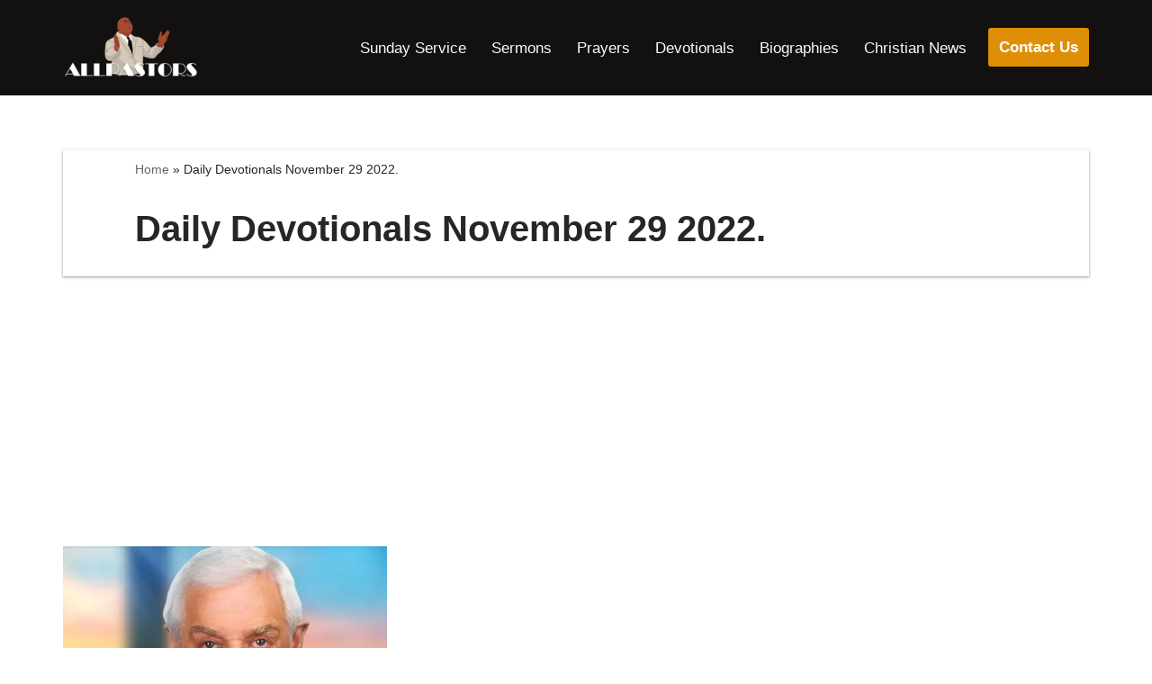

--- FILE ---
content_type: text/html; charset=UTF-8
request_url: https://www.allpastors.com/tag/daily-devotionals-november-29-2022/
body_size: 17358
content:
<!DOCTYPE html>
<html lang="en-US">

<head>
	
	<meta charset="UTF-8">
	<meta name="viewport" content="width=device-width, initial-scale=1, minimum-scale=1">
	<link rel="profile" href="https://gmpg.org/xfn/11">
		<meta name='robots' content='index, follow, max-image-preview:large, max-snippet:-1, max-video-preview:-1' />
<!-- Jetpack Site Verification Tags -->
<meta name="google-site-verification" content="4rKPRHMRnQxhGDJf3aicl78pRk313Lz0LWnN5H3kL74" />

	<!-- This site is optimized with the Yoast SEO Premium plugin v21.9 (Yoast SEO v26.7) - https://yoast.com/wordpress/plugins/seo/ -->
	<title>Daily Devotionals November 29 2022. Archives - ALL PASTORS</title>
	<link rel="canonical" href="https://www.allpastors.com/tag/daily-devotionals-november-29-2022/" />
	<meta property="og:locale" content="en_US" />
	<meta property="og:type" content="article" />
	<meta property="og:title" content="Daily Devotionals November 29 2022. Archives" />
	<meta property="og:url" content="https://www.allpastors.com/tag/daily-devotionals-november-29-2022/" />
	<meta property="og:site_name" content="ALL PASTORS" />
	<meta name="twitter:card" content="summary_large_image" />
	<script type="application/ld+json" class="yoast-schema-graph">{"@context":"https://schema.org","@graph":[{"@type":"CollectionPage","@id":"https://www.allpastors.com/tag/daily-devotionals-november-29-2022/","url":"https://www.allpastors.com/tag/daily-devotionals-november-29-2022/","name":"Daily Devotionals November 29 2022. Archives - ALL PASTORS","isPartOf":{"@id":"https://www.allpastors.com/#website"},"primaryImageOfPage":{"@id":"https://www.allpastors.com/tag/daily-devotionals-november-29-2022/#primaryimage"},"image":{"@id":"https://www.allpastors.com/tag/daily-devotionals-november-29-2022/#primaryimage"},"thumbnailUrl":"https://i0.wp.com/www.allpastors.com/wp-content/uploads/2022/11/David-jeremiah-Nov-7-1.jpg?fit=517%2C313&ssl=1","breadcrumb":{"@id":"https://www.allpastors.com/tag/daily-devotionals-november-29-2022/#breadcrumb"},"inLanguage":"en-US"},{"@type":"ImageObject","inLanguage":"en-US","@id":"https://www.allpastors.com/tag/daily-devotionals-november-29-2022/#primaryimage","url":"https://i0.wp.com/www.allpastors.com/wp-content/uploads/2022/11/David-jeremiah-Nov-7-1.jpg?fit=517%2C313&ssl=1","contentUrl":"https://i0.wp.com/www.allpastors.com/wp-content/uploads/2022/11/David-jeremiah-Nov-7-1.jpg?fit=517%2C313&ssl=1","width":517,"height":313,"caption":"Dr. David Jeremiah Daily Devotionals January 2 2023."},{"@type":"BreadcrumbList","@id":"https://www.allpastors.com/tag/daily-devotionals-november-29-2022/#breadcrumb","itemListElement":[{"@type":"ListItem","position":1,"name":"Home","item":"https://www.allpastors.com/"},{"@type":"ListItem","position":2,"name":"Daily Devotionals November 29 2022."}]},{"@type":"WebSite","@id":"https://www.allpastors.com/#website","url":"https://www.allpastors.com/","name":"ALL PASTORS","description":"PLACE OF ENCOUNTER WITH GOD","publisher":{"@id":"https://www.allpastors.com/#organization"},"potentialAction":[{"@type":"SearchAction","target":{"@type":"EntryPoint","urlTemplate":"https://www.allpastors.com/?s={search_term_string}"},"query-input":{"@type":"PropertyValueSpecification","valueRequired":true,"valueName":"search_term_string"}}],"inLanguage":"en-US"},{"@type":"Organization","@id":"https://www.allpastors.com/#organization","name":"Allpastors.com","url":"https://www.allpastors.com/","logo":{"@type":"ImageObject","inLanguage":"en-US","@id":"https://www.allpastors.com/#/schema/logo/image/","url":"https://i0.wp.com/www.allpastors.com/wp-content/uploads/2021/12/All-Pastors-Logo-new.png?fit=1231%2C422&ssl=1","contentUrl":"https://i0.wp.com/www.allpastors.com/wp-content/uploads/2021/12/All-Pastors-Logo-new.png?fit=1231%2C422&ssl=1","width":1231,"height":422,"caption":"Allpastors.com"},"image":{"@id":"https://www.allpastors.com/#/schema/logo/image/"},"sameAs":["https://web.facebook.com/groups/christianforumandbibleteachings"]}]}</script>
	<!-- / Yoast SEO Premium plugin. -->


<link rel='dns-prefetch' href='//stats.wp.com' />
<link rel='preconnect' href='//i0.wp.com' />
<link rel='preconnect' href='//c0.wp.com' />
<link rel="alternate" type="application/rss+xml" title="ALL PASTORS &raquo; Feed" href="https://www.allpastors.com/feed/" />
<link rel="alternate" type="application/rss+xml" title="ALL PASTORS &raquo; Comments Feed" href="https://www.allpastors.com/comments/feed/" />
<link rel="alternate" type="application/rss+xml" title="ALL PASTORS &raquo; Daily Devotionals November 29 2022. Tag Feed" href="https://www.allpastors.com/tag/daily-devotionals-november-29-2022/feed/" />
<style id='wp-img-auto-sizes-contain-inline-css'>
img:is([sizes=auto i],[sizes^="auto," i]){contain-intrinsic-size:3000px 1500px}
/*# sourceURL=wp-img-auto-sizes-contain-inline-css */
</style>

<style id='wp-emoji-styles-inline-css'>

	img.wp-smiley, img.emoji {
		display: inline !important;
		border: none !important;
		box-shadow: none !important;
		height: 1em !important;
		width: 1em !important;
		margin: 0 0.07em !important;
		vertical-align: -0.1em !important;
		background: none !important;
		padding: 0 !important;
	}
/*# sourceURL=wp-emoji-styles-inline-css */
</style>
<link rel='stylesheet' id='wp-block-library-css' href='https://c0.wp.com/c/6.9/wp-includes/css/dist/block-library/style.min.css' media='all' />
<style id='wp-block-heading-inline-css'>
h1:where(.wp-block-heading).has-background,h2:where(.wp-block-heading).has-background,h3:where(.wp-block-heading).has-background,h4:where(.wp-block-heading).has-background,h5:where(.wp-block-heading).has-background,h6:where(.wp-block-heading).has-background{padding:1.25em 2.375em}h1.has-text-align-left[style*=writing-mode]:where([style*=vertical-lr]),h1.has-text-align-right[style*=writing-mode]:where([style*=vertical-rl]),h2.has-text-align-left[style*=writing-mode]:where([style*=vertical-lr]),h2.has-text-align-right[style*=writing-mode]:where([style*=vertical-rl]),h3.has-text-align-left[style*=writing-mode]:where([style*=vertical-lr]),h3.has-text-align-right[style*=writing-mode]:where([style*=vertical-rl]),h4.has-text-align-left[style*=writing-mode]:where([style*=vertical-lr]),h4.has-text-align-right[style*=writing-mode]:where([style*=vertical-rl]),h5.has-text-align-left[style*=writing-mode]:where([style*=vertical-lr]),h5.has-text-align-right[style*=writing-mode]:where([style*=vertical-rl]),h6.has-text-align-left[style*=writing-mode]:where([style*=vertical-lr]),h6.has-text-align-right[style*=writing-mode]:where([style*=vertical-rl]){rotate:180deg}
/*# sourceURL=https://c0.wp.com/c/6.9/wp-includes/blocks/heading/style.min.css */
</style>
<style id='wp-block-latest-posts-inline-css'>
.wp-block-latest-posts{box-sizing:border-box}.wp-block-latest-posts.alignleft{margin-right:2em}.wp-block-latest-posts.alignright{margin-left:2em}.wp-block-latest-posts.wp-block-latest-posts__list{list-style:none}.wp-block-latest-posts.wp-block-latest-posts__list li{clear:both;overflow-wrap:break-word}.wp-block-latest-posts.is-grid{display:flex;flex-wrap:wrap}.wp-block-latest-posts.is-grid li{margin:0 1.25em 1.25em 0;width:100%}@media (min-width:600px){.wp-block-latest-posts.columns-2 li{width:calc(50% - .625em)}.wp-block-latest-posts.columns-2 li:nth-child(2n){margin-right:0}.wp-block-latest-posts.columns-3 li{width:calc(33.33333% - .83333em)}.wp-block-latest-posts.columns-3 li:nth-child(3n){margin-right:0}.wp-block-latest-posts.columns-4 li{width:calc(25% - .9375em)}.wp-block-latest-posts.columns-4 li:nth-child(4n){margin-right:0}.wp-block-latest-posts.columns-5 li{width:calc(20% - 1em)}.wp-block-latest-posts.columns-5 li:nth-child(5n){margin-right:0}.wp-block-latest-posts.columns-6 li{width:calc(16.66667% - 1.04167em)}.wp-block-latest-posts.columns-6 li:nth-child(6n){margin-right:0}}:root :where(.wp-block-latest-posts.is-grid){padding:0}:root :where(.wp-block-latest-posts.wp-block-latest-posts__list){padding-left:0}.wp-block-latest-posts__post-author,.wp-block-latest-posts__post-date{display:block;font-size:.8125em}.wp-block-latest-posts__post-excerpt,.wp-block-latest-posts__post-full-content{margin-bottom:1em;margin-top:.5em}.wp-block-latest-posts__featured-image a{display:inline-block}.wp-block-latest-posts__featured-image img{height:auto;max-width:100%;width:auto}.wp-block-latest-posts__featured-image.alignleft{float:left;margin-right:1em}.wp-block-latest-posts__featured-image.alignright{float:right;margin-left:1em}.wp-block-latest-posts__featured-image.aligncenter{margin-bottom:1em;text-align:center}
/*# sourceURL=https://c0.wp.com/c/6.9/wp-includes/blocks/latest-posts/style.min.css */
</style>
<style id='wp-block-group-inline-css'>
.wp-block-group{box-sizing:border-box}:where(.wp-block-group.wp-block-group-is-layout-constrained){position:relative}
/*# sourceURL=https://c0.wp.com/c/6.9/wp-includes/blocks/group/style.min.css */
</style>
<style id='wp-block-paragraph-inline-css'>
.is-small-text{font-size:.875em}.is-regular-text{font-size:1em}.is-large-text{font-size:2.25em}.is-larger-text{font-size:3em}.has-drop-cap:not(:focus):first-letter{float:left;font-size:8.4em;font-style:normal;font-weight:100;line-height:.68;margin:.05em .1em 0 0;text-transform:uppercase}body.rtl .has-drop-cap:not(:focus):first-letter{float:none;margin-left:.1em}p.has-drop-cap.has-background{overflow:hidden}:root :where(p.has-background){padding:1.25em 2.375em}:where(p.has-text-color:not(.has-link-color)) a{color:inherit}p.has-text-align-left[style*="writing-mode:vertical-lr"],p.has-text-align-right[style*="writing-mode:vertical-rl"]{rotate:180deg}
/*# sourceURL=https://c0.wp.com/c/6.9/wp-includes/blocks/paragraph/style.min.css */
</style>
<style id='global-styles-inline-css'>
:root{--wp--preset--aspect-ratio--square: 1;--wp--preset--aspect-ratio--4-3: 4/3;--wp--preset--aspect-ratio--3-4: 3/4;--wp--preset--aspect-ratio--3-2: 3/2;--wp--preset--aspect-ratio--2-3: 2/3;--wp--preset--aspect-ratio--16-9: 16/9;--wp--preset--aspect-ratio--9-16: 9/16;--wp--preset--color--black: #000000;--wp--preset--color--cyan-bluish-gray: #abb8c3;--wp--preset--color--white: #ffffff;--wp--preset--color--pale-pink: #f78da7;--wp--preset--color--vivid-red: #cf2e2e;--wp--preset--color--luminous-vivid-orange: #ff6900;--wp--preset--color--luminous-vivid-amber: #fcb900;--wp--preset--color--light-green-cyan: #7bdcb5;--wp--preset--color--vivid-green-cyan: #00d084;--wp--preset--color--pale-cyan-blue: #8ed1fc;--wp--preset--color--vivid-cyan-blue: #0693e3;--wp--preset--color--vivid-purple: #9b51e0;--wp--preset--color--neve-link-color: var(--nv-primary-accent);--wp--preset--color--neve-link-hover-color: var(--nv-secondary-accent);--wp--preset--color--nv-site-bg: var(--nv-site-bg);--wp--preset--color--nv-light-bg: var(--nv-light-bg);--wp--preset--color--nv-dark-bg: var(--nv-dark-bg);--wp--preset--color--neve-text-color: var(--nv-text-color);--wp--preset--color--nv-text-dark-bg: var(--nv-text-dark-bg);--wp--preset--color--nv-c-1: var(--nv-c-1);--wp--preset--color--nv-c-2: var(--nv-c-2);--wp--preset--gradient--vivid-cyan-blue-to-vivid-purple: linear-gradient(135deg,rgb(6,147,227) 0%,rgb(155,81,224) 100%);--wp--preset--gradient--light-green-cyan-to-vivid-green-cyan: linear-gradient(135deg,rgb(122,220,180) 0%,rgb(0,208,130) 100%);--wp--preset--gradient--luminous-vivid-amber-to-luminous-vivid-orange: linear-gradient(135deg,rgb(252,185,0) 0%,rgb(255,105,0) 100%);--wp--preset--gradient--luminous-vivid-orange-to-vivid-red: linear-gradient(135deg,rgb(255,105,0) 0%,rgb(207,46,46) 100%);--wp--preset--gradient--very-light-gray-to-cyan-bluish-gray: linear-gradient(135deg,rgb(238,238,238) 0%,rgb(169,184,195) 100%);--wp--preset--gradient--cool-to-warm-spectrum: linear-gradient(135deg,rgb(74,234,220) 0%,rgb(151,120,209) 20%,rgb(207,42,186) 40%,rgb(238,44,130) 60%,rgb(251,105,98) 80%,rgb(254,248,76) 100%);--wp--preset--gradient--blush-light-purple: linear-gradient(135deg,rgb(255,206,236) 0%,rgb(152,150,240) 100%);--wp--preset--gradient--blush-bordeaux: linear-gradient(135deg,rgb(254,205,165) 0%,rgb(254,45,45) 50%,rgb(107,0,62) 100%);--wp--preset--gradient--luminous-dusk: linear-gradient(135deg,rgb(255,203,112) 0%,rgb(199,81,192) 50%,rgb(65,88,208) 100%);--wp--preset--gradient--pale-ocean: linear-gradient(135deg,rgb(255,245,203) 0%,rgb(182,227,212) 50%,rgb(51,167,181) 100%);--wp--preset--gradient--electric-grass: linear-gradient(135deg,rgb(202,248,128) 0%,rgb(113,206,126) 100%);--wp--preset--gradient--midnight: linear-gradient(135deg,rgb(2,3,129) 0%,rgb(40,116,252) 100%);--wp--preset--font-size--small: 13px;--wp--preset--font-size--medium: 20px;--wp--preset--font-size--large: 36px;--wp--preset--font-size--x-large: 42px;--wp--preset--spacing--20: 0.44rem;--wp--preset--spacing--30: 0.67rem;--wp--preset--spacing--40: 1rem;--wp--preset--spacing--50: 1.5rem;--wp--preset--spacing--60: 2.25rem;--wp--preset--spacing--70: 3.38rem;--wp--preset--spacing--80: 5.06rem;--wp--preset--shadow--natural: 6px 6px 9px rgba(0, 0, 0, 0.2);--wp--preset--shadow--deep: 12px 12px 50px rgba(0, 0, 0, 0.4);--wp--preset--shadow--sharp: 6px 6px 0px rgba(0, 0, 0, 0.2);--wp--preset--shadow--outlined: 6px 6px 0px -3px rgb(255, 255, 255), 6px 6px rgb(0, 0, 0);--wp--preset--shadow--crisp: 6px 6px 0px rgb(0, 0, 0);}:where(.is-layout-flex){gap: 0.5em;}:where(.is-layout-grid){gap: 0.5em;}body .is-layout-flex{display: flex;}.is-layout-flex{flex-wrap: wrap;align-items: center;}.is-layout-flex > :is(*, div){margin: 0;}body .is-layout-grid{display: grid;}.is-layout-grid > :is(*, div){margin: 0;}:where(.wp-block-columns.is-layout-flex){gap: 2em;}:where(.wp-block-columns.is-layout-grid){gap: 2em;}:where(.wp-block-post-template.is-layout-flex){gap: 1.25em;}:where(.wp-block-post-template.is-layout-grid){gap: 1.25em;}.has-black-color{color: var(--wp--preset--color--black) !important;}.has-cyan-bluish-gray-color{color: var(--wp--preset--color--cyan-bluish-gray) !important;}.has-white-color{color: var(--wp--preset--color--white) !important;}.has-pale-pink-color{color: var(--wp--preset--color--pale-pink) !important;}.has-vivid-red-color{color: var(--wp--preset--color--vivid-red) !important;}.has-luminous-vivid-orange-color{color: var(--wp--preset--color--luminous-vivid-orange) !important;}.has-luminous-vivid-amber-color{color: var(--wp--preset--color--luminous-vivid-amber) !important;}.has-light-green-cyan-color{color: var(--wp--preset--color--light-green-cyan) !important;}.has-vivid-green-cyan-color{color: var(--wp--preset--color--vivid-green-cyan) !important;}.has-pale-cyan-blue-color{color: var(--wp--preset--color--pale-cyan-blue) !important;}.has-vivid-cyan-blue-color{color: var(--wp--preset--color--vivid-cyan-blue) !important;}.has-vivid-purple-color{color: var(--wp--preset--color--vivid-purple) !important;}.has-neve-link-color-color{color: var(--wp--preset--color--neve-link-color) !important;}.has-neve-link-hover-color-color{color: var(--wp--preset--color--neve-link-hover-color) !important;}.has-nv-site-bg-color{color: var(--wp--preset--color--nv-site-bg) !important;}.has-nv-light-bg-color{color: var(--wp--preset--color--nv-light-bg) !important;}.has-nv-dark-bg-color{color: var(--wp--preset--color--nv-dark-bg) !important;}.has-neve-text-color-color{color: var(--wp--preset--color--neve-text-color) !important;}.has-nv-text-dark-bg-color{color: var(--wp--preset--color--nv-text-dark-bg) !important;}.has-nv-c-1-color{color: var(--wp--preset--color--nv-c-1) !important;}.has-nv-c-2-color{color: var(--wp--preset--color--nv-c-2) !important;}.has-black-background-color{background-color: var(--wp--preset--color--black) !important;}.has-cyan-bluish-gray-background-color{background-color: var(--wp--preset--color--cyan-bluish-gray) !important;}.has-white-background-color{background-color: var(--wp--preset--color--white) !important;}.has-pale-pink-background-color{background-color: var(--wp--preset--color--pale-pink) !important;}.has-vivid-red-background-color{background-color: var(--wp--preset--color--vivid-red) !important;}.has-luminous-vivid-orange-background-color{background-color: var(--wp--preset--color--luminous-vivid-orange) !important;}.has-luminous-vivid-amber-background-color{background-color: var(--wp--preset--color--luminous-vivid-amber) !important;}.has-light-green-cyan-background-color{background-color: var(--wp--preset--color--light-green-cyan) !important;}.has-vivid-green-cyan-background-color{background-color: var(--wp--preset--color--vivid-green-cyan) !important;}.has-pale-cyan-blue-background-color{background-color: var(--wp--preset--color--pale-cyan-blue) !important;}.has-vivid-cyan-blue-background-color{background-color: var(--wp--preset--color--vivid-cyan-blue) !important;}.has-vivid-purple-background-color{background-color: var(--wp--preset--color--vivid-purple) !important;}.has-neve-link-color-background-color{background-color: var(--wp--preset--color--neve-link-color) !important;}.has-neve-link-hover-color-background-color{background-color: var(--wp--preset--color--neve-link-hover-color) !important;}.has-nv-site-bg-background-color{background-color: var(--wp--preset--color--nv-site-bg) !important;}.has-nv-light-bg-background-color{background-color: var(--wp--preset--color--nv-light-bg) !important;}.has-nv-dark-bg-background-color{background-color: var(--wp--preset--color--nv-dark-bg) !important;}.has-neve-text-color-background-color{background-color: var(--wp--preset--color--neve-text-color) !important;}.has-nv-text-dark-bg-background-color{background-color: var(--wp--preset--color--nv-text-dark-bg) !important;}.has-nv-c-1-background-color{background-color: var(--wp--preset--color--nv-c-1) !important;}.has-nv-c-2-background-color{background-color: var(--wp--preset--color--nv-c-2) !important;}.has-black-border-color{border-color: var(--wp--preset--color--black) !important;}.has-cyan-bluish-gray-border-color{border-color: var(--wp--preset--color--cyan-bluish-gray) !important;}.has-white-border-color{border-color: var(--wp--preset--color--white) !important;}.has-pale-pink-border-color{border-color: var(--wp--preset--color--pale-pink) !important;}.has-vivid-red-border-color{border-color: var(--wp--preset--color--vivid-red) !important;}.has-luminous-vivid-orange-border-color{border-color: var(--wp--preset--color--luminous-vivid-orange) !important;}.has-luminous-vivid-amber-border-color{border-color: var(--wp--preset--color--luminous-vivid-amber) !important;}.has-light-green-cyan-border-color{border-color: var(--wp--preset--color--light-green-cyan) !important;}.has-vivid-green-cyan-border-color{border-color: var(--wp--preset--color--vivid-green-cyan) !important;}.has-pale-cyan-blue-border-color{border-color: var(--wp--preset--color--pale-cyan-blue) !important;}.has-vivid-cyan-blue-border-color{border-color: var(--wp--preset--color--vivid-cyan-blue) !important;}.has-vivid-purple-border-color{border-color: var(--wp--preset--color--vivid-purple) !important;}.has-neve-link-color-border-color{border-color: var(--wp--preset--color--neve-link-color) !important;}.has-neve-link-hover-color-border-color{border-color: var(--wp--preset--color--neve-link-hover-color) !important;}.has-nv-site-bg-border-color{border-color: var(--wp--preset--color--nv-site-bg) !important;}.has-nv-light-bg-border-color{border-color: var(--wp--preset--color--nv-light-bg) !important;}.has-nv-dark-bg-border-color{border-color: var(--wp--preset--color--nv-dark-bg) !important;}.has-neve-text-color-border-color{border-color: var(--wp--preset--color--neve-text-color) !important;}.has-nv-text-dark-bg-border-color{border-color: var(--wp--preset--color--nv-text-dark-bg) !important;}.has-nv-c-1-border-color{border-color: var(--wp--preset--color--nv-c-1) !important;}.has-nv-c-2-border-color{border-color: var(--wp--preset--color--nv-c-2) !important;}.has-vivid-cyan-blue-to-vivid-purple-gradient-background{background: var(--wp--preset--gradient--vivid-cyan-blue-to-vivid-purple) !important;}.has-light-green-cyan-to-vivid-green-cyan-gradient-background{background: var(--wp--preset--gradient--light-green-cyan-to-vivid-green-cyan) !important;}.has-luminous-vivid-amber-to-luminous-vivid-orange-gradient-background{background: var(--wp--preset--gradient--luminous-vivid-amber-to-luminous-vivid-orange) !important;}.has-luminous-vivid-orange-to-vivid-red-gradient-background{background: var(--wp--preset--gradient--luminous-vivid-orange-to-vivid-red) !important;}.has-very-light-gray-to-cyan-bluish-gray-gradient-background{background: var(--wp--preset--gradient--very-light-gray-to-cyan-bluish-gray) !important;}.has-cool-to-warm-spectrum-gradient-background{background: var(--wp--preset--gradient--cool-to-warm-spectrum) !important;}.has-blush-light-purple-gradient-background{background: var(--wp--preset--gradient--blush-light-purple) !important;}.has-blush-bordeaux-gradient-background{background: var(--wp--preset--gradient--blush-bordeaux) !important;}.has-luminous-dusk-gradient-background{background: var(--wp--preset--gradient--luminous-dusk) !important;}.has-pale-ocean-gradient-background{background: var(--wp--preset--gradient--pale-ocean) !important;}.has-electric-grass-gradient-background{background: var(--wp--preset--gradient--electric-grass) !important;}.has-midnight-gradient-background{background: var(--wp--preset--gradient--midnight) !important;}.has-small-font-size{font-size: var(--wp--preset--font-size--small) !important;}.has-medium-font-size{font-size: var(--wp--preset--font-size--medium) !important;}.has-large-font-size{font-size: var(--wp--preset--font-size--large) !important;}.has-x-large-font-size{font-size: var(--wp--preset--font-size--x-large) !important;}
/*# sourceURL=global-styles-inline-css */
</style>

<style id='classic-theme-styles-inline-css'>
/*! This file is auto-generated */
.wp-block-button__link{color:#fff;background-color:#32373c;border-radius:9999px;box-shadow:none;text-decoration:none;padding:calc(.667em + 2px) calc(1.333em + 2px);font-size:1.125em}.wp-block-file__button{background:#32373c;color:#fff;text-decoration:none}
/*# sourceURL=/wp-includes/css/classic-themes.min.css */
</style>
<link rel='stylesheet' id='simple-banner-style-css' href='https://www.allpastors.com/wp-content/plugins/simple-banner/simple-banner.css?ver=3.2.0' media='all' />
<link rel='stylesheet' id='neve-style-css' href='https://www.allpastors.com/wp-content/themes/neve/style-main-new.min.css?ver=4.2.2' media='all' />
<style id='neve-style-inline-css'>
.is-menu-sidebar .header-menu-sidebar { visibility: visible; }.is-menu-sidebar.menu_sidebar_slide_left .header-menu-sidebar { transform: translate3d(0, 0, 0); left: 0; }.is-menu-sidebar.menu_sidebar_slide_right .header-menu-sidebar { transform: translate3d(0, 0, 0); right: 0; }.is-menu-sidebar.menu_sidebar_pull_right .header-menu-sidebar, .is-menu-sidebar.menu_sidebar_pull_left .header-menu-sidebar { transform: translateX(0); }.is-menu-sidebar.menu_sidebar_dropdown .header-menu-sidebar { height: auto; }.is-menu-sidebar.menu_sidebar_dropdown .header-menu-sidebar-inner { max-height: 400px; padding: 20px 0; }.is-menu-sidebar.menu_sidebar_full_canvas .header-menu-sidebar { opacity: 1; }.header-menu-sidebar .menu-item-nav-search:not(.floating) { pointer-events: none; }.header-menu-sidebar .menu-item-nav-search .is-menu-sidebar { pointer-events: unset; }@media screen and (max-width: 960px) { .builder-item.cr .item--inner { --textalign: center; --justify: center; } }
.nv-meta-list li.meta:not(:last-child):after { content:"/" }.nv-meta-list .no-mobile{
			display:none;
		}.nv-meta-list li.last::after{
			content: ""!important;
		}@media (min-width: 769px) {
			.nv-meta-list .no-mobile {
				display: inline-block;
			}
			.nv-meta-list li.last:not(:last-child)::after {
		 		content: "/" !important;
			}
		}
 :root{ --container: 748px;--postwidth:100%; --primarybtnbg: var(--nv-primary-accent); --primarybtnhoverbg: var(--nv-primary-accent); --primarybtncolor: #fff; --secondarybtncolor: var(--nv-primary-accent); --primarybtnhovercolor: #fff; --secondarybtnhovercolor: var(--nv-primary-accent);--primarybtnborderradius:3px;--secondarybtnborderradius:3px;--secondarybtnborderwidth:3px;--btnpadding:13px 15px;--primarybtnpadding:13px 15px;--secondarybtnpadding:calc(13px - 3px) calc(15px - 3px); --bodyfontfamily: Arial,Helvetica,sans-serif; --bodyfontsize: 15px; --bodylineheight: 1.6em; --bodyletterspacing: 0px; --bodyfontweight: 400; --bodytexttransform: none; --h1fontsize: 36px; --h1fontweight: 700; --h1lineheight: 1.2; --h1letterspacing: 0px; --h1texttransform: none; --h2fontsize: 28px; --h2fontweight: 700; --h2lineheight: 1.3; --h2letterspacing: 0px; --h2texttransform: none; --h3fontsize: 24px; --h3fontweight: 700; --h3lineheight: 1.4; --h3letterspacing: 0px; --h3texttransform: none; --h4fontsize: 20px; --h4fontweight: 700; --h4lineheight: 1.6; --h4letterspacing: 0px; --h4texttransform: none; --h5fontsize: 16px; --h5fontweight: 700; --h5lineheight: 1.6; --h5letterspacing: 0px; --h5texttransform: none; --h6fontsize: 14px; --h6fontweight: 700; --h6lineheight: 1.6; --h6letterspacing: 0px; --h6texttransform: none;--formfieldborderwidth:2px;--formfieldborderradius:3px; --formfieldbgcolor: var(--nv-site-bg); --formfieldbordercolor: #dddddd; --formfieldcolor: var(--nv-text-color);--formfieldpadding:10px 12px; } .nv-index-posts{ --borderradius:0px; } .single-post-container .alignfull > [class*="__inner-container"], .single-post-container .alignwide > [class*="__inner-container"]{ max-width:718px } .nv-meta-list{ --avatarsize: 20px; } .single .nv-meta-list{ --avatarsize: 20px; } .nv-is-boxed.nv-comments-wrap{ --padding:20px; } .nv-is-boxed.comment-respond{ --padding:20px; } .single:not(.single-product), .page{ --c-vspace:0 0 0 0;; } .scroll-to-top{ --color: var(--nv-text-dark-bg);--padding:8px 10px; --borderradius: 3px; --bgcolor: var(--nv-primary-accent); --hovercolor: var(--nv-text-dark-bg); --hoverbgcolor: var(--nv-primary-accent);--size:16px; } .global-styled{ --bgcolor: var(--nv-site-bg); } .header-top{ --rowbcolor: var(--nv-light-bg); --color: var(--nv-text-color); --bgcolor: var(--nv-site-bg); } .header-main{ --rowbwidth:0px; --rowbcolor: #0a0707; --color: rgba(255, 255, 255, 0.98); --bgcolor: #131010; } .header-bottom{ --rowbcolor: var(--nv-light-bg); --color: var(--nv-text-color); --bgcolor: var(--nv-site-bg); } .header-menu-sidebar-bg{ --justify: flex-start; --textalign: left;--flexg: 1;--wrapdropdownwidth: auto; --color: var(--nv-text-color); --bgcolor: var(--nv-site-bg); } .header-menu-sidebar{ width: 360px; } .builder-item--logo{ --maxwidth: 120px; --fs: 24px;--padding:10px 0;--margin:0; --textalign: left;--justify: flex-start; } .builder-item--nav-icon,.header-menu-sidebar .close-sidebar-panel .navbar-toggle{ --borderradius:0; } .builder-item--nav-icon{ --label-margin:0 5px 0 0;;--padding:10px 15px;--margin:0; } .builder-item--primary-menu{ --hovercolor: #d0ff6b; --hovertextcolor: var(--nv-text-color); --activecolor: var(--nv-primary-accent); --spacing: 20px; --height: 25px;--padding:0;--margin:0; --fontsize: 1em; --lineheight: 1.6; --letterspacing: 0px; --fontweight: 500; --texttransform: none; --iconsize: 1em; } .hfg-is-group.has-primary-menu .inherit-ff{ --inheritedfw: 500; } .builder-item--button_base{ --primarybtnbg: var(--nv-primary-accent); --primarybtncolor: #fff; --primarybtnhoverbg: var(--nv-primary-accent); --primarybtnhovercolor: #fff;--primarybtnborderradius:3px;--primarybtnshadow:none;--primarybtnhovershadow:none;--padding:8px 12px;--margin:0; } .footer-top-inner .row{ grid-template-columns:1fr 1fr 1fr; --valign: flex-start; } .footer-top{ --rowbcolor: var(--nv-light-bg); --color: var(--nv-text-color); --bgcolor: var(--nv-site-bg); } .footer-main-inner .row{ grid-template-columns:1fr; --valign: flex-start; } .footer-main{ --rowbcolor: var(--nv-light-bg); --color: var(--nv-text-color); --bgcolor: var(--nv-site-bg); } .footer-bottom-inner .row{ grid-template-columns:1fr 1fr 1fr; --valign: flex-start; } .footer-bottom{ --rowbcolor: var(--nv-light-bg); --color: var(--nv-text-dark-bg); --bgcolor: var(--nv-dark-bg); } .builder-item--footer-one-widgets{ --padding:0;--margin:0; --textalign: left;--justify: flex-start; } .builder-item--footer-three-widgets{ --padding:0;--margin:0; --textalign: left;--justify: flex-start; } .builder-item--footer-four-widgets{ --padding:0;--margin:0; --textalign: left;--justify: flex-start; } @media(min-width: 576px){ :root{ --container: 992px;--postwidth:50%;--btnpadding:13px 15px;--primarybtnpadding:13px 15px;--secondarybtnpadding:calc(13px - 3px) calc(15px - 3px); --bodyfontsize: 16px; --bodylineheight: 1.6em; --bodyletterspacing: 0px; --h1fontsize: 38px; --h1lineheight: 1.2; --h1letterspacing: 0px; --h2fontsize: 30px; --h2lineheight: 1.2; --h2letterspacing: 0px; --h3fontsize: 26px; --h3lineheight: 1.4; --h3letterspacing: 0px; --h4fontsize: 22px; --h4lineheight: 1.5; --h4letterspacing: 0px; --h5fontsize: 18px; --h5lineheight: 1.6; --h5letterspacing: 0px; --h6fontsize: 14px; --h6lineheight: 1.6; --h6letterspacing: 0px; } .single-post-container .alignfull > [class*="__inner-container"], .single-post-container .alignwide > [class*="__inner-container"]{ max-width:962px } .nv-meta-list{ --avatarsize: 20px; } .single .nv-meta-list{ --avatarsize: 20px; } .nv-is-boxed.nv-comments-wrap{ --padding:30px; } .nv-is-boxed.comment-respond{ --padding:30px; } .single:not(.single-product), .page{ --c-vspace:0 0 0 0;; } .scroll-to-top{ --padding:8px 10px;--size:16px; } .header-main{ --rowbwidth:0px; } .header-menu-sidebar-bg{ --justify: flex-start; --textalign: left;--flexg: 1;--wrapdropdownwidth: auto; } .header-menu-sidebar{ width: 360px; } .builder-item--logo{ --maxwidth: 120px; --fs: 24px;--padding:10px 0;--margin:0; --textalign: left;--justify: flex-start; } .builder-item--nav-icon{ --label-margin:0 5px 0 0;;--padding:10px 15px;--margin:0; } .builder-item--primary-menu{ --spacing: 20px; --height: 25px;--padding:0;--margin:0; --fontsize: 1em; --lineheight: 1.6; --letterspacing: 0px; --iconsize: 1em; } .builder-item--button_base{ --padding:8px 12px;--margin:0; } .builder-item--footer-one-widgets{ --padding:0;--margin:0; --textalign: left;--justify: flex-start; } .builder-item--footer-three-widgets{ --padding:0;--margin:0; --textalign: left;--justify: flex-start; } .builder-item--footer-four-widgets{ --padding:0;--margin:0; --textalign: left;--justify: flex-start; } }@media(min-width: 960px){ :root{ --container: 1170px;--postwidth:33.333333333333%;--btnpadding:13px 15px;--primarybtnpadding:13px 15px;--secondarybtnpadding:calc(13px - 3px) calc(15px - 3px); --bodyfontsize: 17px; --bodylineheight: 1.7em; --bodyletterspacing: 0px; --h1fontsize: 40px; --h1lineheight: 1.1; --h1letterspacing: 0px; --h2fontsize: 32px; --h2lineheight: 1.2; --h2letterspacing: 0px; --h3fontsize: 28px; --h3lineheight: 1.4; --h3letterspacing: 0px; --h4fontsize: 24px; --h4lineheight: 1.5; --h4letterspacing: 0px; --h5fontsize: 20px; --h5lineheight: 1.6; --h5letterspacing: 0px; --h6fontsize: 16px; --h6lineheight: 1.6; --h6letterspacing: 0px; } body:not(.single):not(.archive):not(.blog):not(.search):not(.error404) .neve-main > .container .col, body.post-type-archive-course .neve-main > .container .col, body.post-type-archive-llms_membership .neve-main > .container .col{ max-width: 100%; } body:not(.single):not(.archive):not(.blog):not(.search):not(.error404) .nv-sidebar-wrap, body.post-type-archive-course .nv-sidebar-wrap, body.post-type-archive-llms_membership .nv-sidebar-wrap{ max-width: 0%; } .neve-main > .archive-container .nv-index-posts.col{ max-width: 100%; } .neve-main > .archive-container .nv-sidebar-wrap{ max-width: 0%; } .neve-main > .single-post-container .nv-single-post-wrap.col{ max-width: 70%; } .single-post-container .alignfull > [class*="__inner-container"], .single-post-container .alignwide > [class*="__inner-container"]{ max-width:789px } .container-fluid.single-post-container .alignfull > [class*="__inner-container"], .container-fluid.single-post-container .alignwide > [class*="__inner-container"]{ max-width:calc(70% + 15px) } .neve-main > .single-post-container .nv-sidebar-wrap{ max-width: 30%; } .nv-meta-list{ --avatarsize: 20px; } .single .nv-meta-list{ --avatarsize: 20px; } .nv-is-boxed.nv-comments-wrap{ --padding:40px; } .nv-is-boxed.comment-respond{ --padding:40px; } .single:not(.single-product), .page{ --c-vspace:0 0 0 0;; } .scroll-to-top{ --padding:8px 10px;--size:16px; } .header-main{ --rowbwidth:0px; } .header-menu-sidebar-bg{ --justify: flex-start; --textalign: left;--flexg: 1;--wrapdropdownwidth: auto; } .header-menu-sidebar{ width: 360px; } .builder-item--logo{ --maxwidth: 150px; --fs: 24px;--padding:10px 0;--margin:0; --textalign: left;--justify: flex-start; } .builder-item--nav-icon{ --label-margin:0 5px 0 0;;--padding:10px 15px;--margin:0; } .builder-item--primary-menu{ --spacing: 20px; --height: 25px;--padding:0;--margin:0; --fontsize: 1em; --lineheight: 1.6; --letterspacing: 0px; --iconsize: 1em; } .builder-item--button_base{ --padding:8px 12px;--margin:0; } .builder-item--footer-one-widgets{ --padding:0;--margin:0; --textalign: left;--justify: flex-start; } .builder-item--footer-three-widgets{ --padding:0;--margin:0; --textalign: left;--justify: flex-start; } .builder-item--footer-four-widgets{ --padding:0;--margin:0; --textalign: left;--justify: flex-start; } }.scroll-to-top {right: 20px; border: none; position: fixed; bottom: 30px; display: none; opacity: 0; visibility: hidden; transition: opacity 0.3s ease-in-out, visibility 0.3s ease-in-out; align-items: center; justify-content: center; z-index: 999; } @supports (-webkit-overflow-scrolling: touch) { .scroll-to-top { bottom: 74px; } } .scroll-to-top.image { background-position: center; } .scroll-to-top .scroll-to-top-image { width: 100%; height: 100%; } .scroll-to-top .scroll-to-top-label { margin: 0; padding: 5px; } .scroll-to-top:hover { text-decoration: none; } .scroll-to-top.scroll-to-top-left {left: 20px; right: unset;} .scroll-to-top.scroll-show-mobile { display: flex; } @media (min-width: 960px) { .scroll-to-top { display: flex; } }.scroll-to-top { color: var(--color); padding: var(--padding); border-radius: var(--borderradius); background: var(--bgcolor); } .scroll-to-top:hover, .scroll-to-top:focus { color: var(--hovercolor); background: var(--hoverbgcolor); } .scroll-to-top-icon, .scroll-to-top.image .scroll-to-top-image { width: var(--size); height: var(--size); } .scroll-to-top-image { background-image: var(--bgimage); background-size: cover; }:root{--nv-primary-accent:#de8f07;--nv-secondary-accent:#2f5aae;--nv-site-bg:#ffffff;--nv-light-bg:#f4f5f7;--nv-dark-bg:#121212;--nv-text-color:#272626;--nv-text-dark-bg:#ffffff;--nv-c-1:#9463ae;--nv-c-2:#be574b;--nv-fallback-ff:Arial, Helvetica, sans-serif;}
/*# sourceURL=neve-style-inline-css */
</style>
<script src="https://c0.wp.com/c/6.9/wp-includes/js/jquery/jquery.min.js" id="jquery-core-js"></script>
<script type="litespeed/javascript" data-src="https://c0.wp.com/c/6.9/wp-includes/js/jquery/jquery-migrate.min.js" id="jquery-migrate-js"></script>
<script id="simple-banner-script-js-before" type="litespeed/javascript">const simpleBannerScriptParams={"pro_version_enabled":"","debug_mode":"","id":33247,"version":"3.2.0","banner_params":[{"hide_simple_banner":"no","simple_banner_prepend_element":"body","simple_banner_position":"","header_margin":"","header_padding":"","wp_body_open_enabled":"","wp_body_open":!0,"simple_banner_z_index":"","simple_banner_text":"<p><a href=\"https:\/\/x.com\/Allpastors1?t=tA0zKk-ArLRb6StDYjAgkw&amp;s=08\" rel=\"noreferrer noopener\"><strong>Click here<\/strong><\/a> to follow us on X formerly Twitter for more Daily Prayers, Devotionals, Christian News and Powerful Prophetic Declarations.<\/p>","disabled_on_current_page":!1,"disabled_pages_array":[],"is_current_page_a_post":!0,"disabled_on_posts":"","simple_banner_disabled_page_paths":"","simple_banner_font_size":"","simple_banner_color":"","simple_banner_text_color":"","simple_banner_link_color":"","simple_banner_close_color":"","simple_banner_custom_css":"","simple_banner_scrolling_custom_css":"","simple_banner_text_custom_css":"","simple_banner_button_css":"","site_custom_css":"","keep_site_custom_css":"","site_custom_js":"","keep_site_custom_js":"","close_button_enabled":"","close_button_expiration":"","close_button_cookie_set":!1,"current_date":{"date":"2026-01-18 08:03:21.861503","timezone_type":3,"timezone":"UTC"},"start_date":{"date":"2026-01-18 08:03:21.861509","timezone_type":3,"timezone":"UTC"},"end_date":{"date":"2026-01-18 08:03:21.861513","timezone_type":3,"timezone":"UTC"},"simple_banner_start_after_date":"","simple_banner_remove_after_date":"","simple_banner_insert_inside_element":""}]}</script>
<script type="litespeed/javascript" data-src="https://www.allpastors.com/wp-content/plugins/simple-banner/simple-banner.js?ver=3.2.0" id="simple-banner-script-js"></script>
<link rel="https://api.w.org/" href="https://www.allpastors.com/wp-json/" /><link rel="alternate" title="JSON" type="application/json" href="https://www.allpastors.com/wp-json/wp/v2/tags/9561" /><link rel="EditURI" type="application/rsd+xml" title="RSD" href="https://www.allpastors.com/xmlrpc.php?rsd" />
<meta name="generator" content="WordPress 6.9" />
<style id="simple-banner-background-color" type="text/css">.simple-banner{background: #024985;}</style><style id="simple-banner-text-color" type="text/css">.simple-banner .simple-banner-text{color: #ffffff;}</style><style id="simple-banner-link-color" type="text/css">.simple-banner .simple-banner-text a{color:#f16521;}</style><style id="simple-banner-z-index" type="text/css">.simple-banner{z-index: 99999;}</style><style id="simple-banner-site-custom-css-dummy" type="text/css"></style><script id="simple-banner-site-custom-js-dummy" type="text/javascript"></script>	<style>img#wpstats{display:none}</style>
		      <meta name="onesignal" content="wordpress-plugin"/>
            <script type="litespeed/javascript">window.OneSignalDeferred=window.OneSignalDeferred||[];OneSignalDeferred.push(function(OneSignal){var oneSignal_options={};window._oneSignalInitOptions=oneSignal_options;oneSignal_options.serviceWorkerParam={scope:'/wp-content/plugins/onesignal-free-web-push-notifications/sdk_files/push/onesignal/'};oneSignal_options.serviceWorkerPath='OneSignalSDKWorker.js';OneSignal.Notifications.setDefaultUrl("https://www.allpastors.com");oneSignal_options.wordpress=!0;oneSignal_options.appId='11dbdd74-5fc8-46ad-b872-8d1fe1a6e0be';oneSignal_options.allowLocalhostAsSecureOrigin=!0;oneSignal_options.welcomeNotification={};oneSignal_options.welcomeNotification.title="Allpastors";oneSignal_options.welcomeNotification.message="Thanks for Accepting Christ";oneSignal_options.welcomeNotification.url="https://allpastors.com/";oneSignal_options.path="https://www.allpastors.com/wp-content/plugins/onesignal-free-web-push-notifications/sdk_files/";oneSignal_options.safari_web_id="web.onesignal.auto.40767e72-dc1c-4bfb-b1c2-39a715222d63";oneSignal_options.promptOptions={};oneSignal_options.promptOptions.actionMessage="Subscribe to get Latest Sermons, Devotionals & Prayers";oneSignal_options.promptOptions.exampleNotificationTitleDesktop="Accept Christ";oneSignal_options.promptOptions.exampleNotificationMessageDesktop="Accept Christ";oneSignal_options.promptOptions.exampleNotificationTitleMobile="Accept Christ";oneSignal_options.promptOptions.exampleNotificationMessageMobile="Accept Christ";oneSignal_options.promptOptions.exampleNotificationCaption="Accept Christ";oneSignal_options.promptOptions.acceptButtonText="Accept Christ";oneSignal_options.promptOptions.siteName="https://allpastors.com/";oneSignal_options.promptOptions.autoAcceptTitle="Accept Christ";oneSignal_options.notifyButton={};oneSignal_options.notifyButton.enable=!0;oneSignal_options.notifyButton.position='bottom-right';oneSignal_options.notifyButton.theme='default';oneSignal_options.notifyButton.size='medium';oneSignal_options.notifyButton.showCredit=!0;oneSignal_options.notifyButton.text={};oneSignal_options.notifyButton.text['tip.state.unsubscribed']='We are not happy that you are leaving';oneSignal_options.notifyButton.text['tip.state.subscribed']='God bless you for subscribing to our notification';oneSignal_options.notifyButton.text['tip.state.blocked']='We are not happy that you are leaving';oneSignal_options.notifyButton.text['message.action.subscribed']='Thank you for taking a bold step towards your spiritual growth';oneSignal_options.notifyButton.text['message.action.resubscribed']='Thank you for taking a bold step towards your spiritual growth';oneSignal_options.notifyButton.text['message.action.unsubscribed']='We are not happy that you are leaving';oneSignal_options.notifyButton.text['dialog.main.title']='All Pastors Sermons';oneSignal_options.notifyButton.text['dialog.main.button.subscribe']='Accept Christ';oneSignal_options.notifyButton.text['dialog.blocked.title']='Accept Christ';OneSignal.init(window._oneSignalInitOptions)});function documentInitOneSignal(){var oneSignal_elements=document.getElementsByClassName("OneSignal-prompt");var oneSignalLinkClickHandler=function(event){OneSignal.Notifications.requestPermission();event.preventDefault()};for(var i=0;i<oneSignal_elements.length;i++)
oneSignal_elements[i].addEventListener('click',oneSignalLinkClickHandler,!1);}
if(document.readyState==='complete'){documentInitOneSignal()}else{window.addEventListener("load",function(event){documentInitOneSignal()})}</script>
<link rel="icon" href="https://i0.wp.com/www.allpastors.com/wp-content/uploads/2023/07/cropped-cropped-ALLPASTORS.png?fit=32%2C32&#038;ssl=1" sizes="32x32" />
<link rel="icon" href="https://i0.wp.com/www.allpastors.com/wp-content/uploads/2023/07/cropped-cropped-ALLPASTORS.png?fit=192%2C192&#038;ssl=1" sizes="192x192" />
<link rel="apple-touch-icon" href="https://i0.wp.com/www.allpastors.com/wp-content/uploads/2023/07/cropped-cropped-ALLPASTORS.png?fit=180%2C180&#038;ssl=1" />
<meta name="msapplication-TileImage" content="https://i0.wp.com/www.allpastors.com/wp-content/uploads/2023/07/cropped-cropped-ALLPASTORS.png?fit=270%2C270&#038;ssl=1" />
		<style id="wp-custom-css">
			.post-border {
    border: 2px solid #d3d3d3;
    padding: 20px;
    border-radius: 10px;
    box-shadow: 0px 0px 10px rgba(0, 0, 0, 0.1);
    margin-bottom: 20px;

}




.subscribe-embedded-form {
    font-size: 14px;
    background-color: #e0b3b3;
    font-family: "Open Sans","Helvetica Neue",Arial,Helvetica,Verdana,sans-serif;
    color: #007cba;
}

h2.wp-block-heading {
    font-size: 20px;
	color: #D18408;
}
.textwidget {
    /* margin: 20px; */
    line-height: 2.1em;
}
/* Default CSS (for smaller/mobile screens) */
div#HB_Footer_Close_hbagency_space_55365 {
    top: 5px !important;
}

div#HB_Footer_Close_hbagency_space_28262{
    top: 5px !important;
}

div#HB_Footer_Close_hbagency_space_28260{
    display: none !important;
}
.textwidget {
    /* margin: 20px; */
    line-height: 2.1em;
}

.card {
    margin-bottom: 30px;
    box-shadow: 0 2px 5px rgba(0, 0, 0, 0.15);
	
}

.card-img-top {
    width: 100%;
    height: 200px;
    object-fit: cover;
}

.card-title {
    font-size: 1.25rem;
    margin-bottom: 15px;
}

.card-title a {
    color: #333;
    text-decoration: none;
}

.card-title a:hover {
    color: #007bff;
}

.card-body {
    padding: 15px;
}

.pagination {
    text-align: center;
    padding: 20px 0;
}

.pagination .nav-links {
    display: inline-block;
}

.pagination .page-numbers {
    margin: 0 3px;
    padding: 5px 10px;
    border-radius: 3px;
    background: #f5f5f5;
    color: #333;
    text-decoration: none;
}

.pagination .page-numbers.current {
    background: #333;
    color: #fff;
}


/* CSS for flex layout */
.flex-container {
    display: flex;
    flex-wrap: wrap;
    justify-content: space-between;
    padding: 1em 1em; /* Add horizontal padding */
}

.flex-item {
    flex: 0 0 calc(33.33% - 1em);
    margin-bottom: 2em;
    background-color: #f2f2f240;
    border: 1px solid #ddd;
    border-radius: 4px;
    padding: 1em;
    box-shadow: 0 2px 5px rgba(0, 0, 0, 0.15);
}

.flex-item h2 {
    font-size: 1rem; /* Reduce title size */
    margin-bottom: 0.5em;
}

/* Responsive design */
@media screen and (max-width: 800px) {
    .flex-item {
        flex: 0 0 calc(50% - 1em);
    }
}

@media screen and (max-width: 500px) {
    .flex-item {
        flex: 0 0 100%;
    }
}

.category-header-container {
    background-color: #f9f9f9;
    padding: 1em;
    margin: 1em;
    box-shadow: 0 2px 5px rgba(0, 0, 0, 0.15);
}
.cat-title {
    text-align: left;
    font-size: 2em;
    color: #333;
}
.category-description {
    text-align: left;
    color: #666;
    font-size: 1.2em;
	    padding: 1em;

}



.nv-index-posts .nv-page-title-wrap {
    margin-top: 0;
    padding-left: 7%;
    padding-right: 5%;
    padding-top: 0.7%;
    padding-bottom: 0.1%;
    box-shadow: 0 1px 2px 0 rgb(48 48 48 / 30%), 0 1px 3px 1px rgb(48 48 48 / 15%);
    font-size: 14px;
}




.cover-post .inner {
    max-width: 100%;
    min-height: 0px;
    position: relative;
    z-index: 10;
    padding: 25px;
    display: flex;
    flex-direction: column;
    justify-content: flex-end;
    flex-grow: 1;
	background-color: black; 
	color: white; 
}

h3.scriptlesssocialsharing__heading {
    font-size: small;
    text-align-last: center;
    margin-bottom: unset;
	
}


#comments ol {
    border: solid;
}
#comments li.comment {
    padding-bottom: 0px;
    margin-bottom: 0px;
}
.nv-comment-header {
    display: flex;
    align-items: center;
    margin-bottom: 10px;
}
li.children {
    background-color: whitesmoke;
}


.footer-bottom-inner .row {
    justify-items: center;
}



#hideMeAfter5Seconds {
  animation: hideAnimation 0s ease-in 5s;
  animation-fill-mode: forwards;
	  background-color: black;
  color: white;
  padding-right: 10px;
  width: 100%;
	text-align: center;
  font-size: 17px;
  font-weight:600px;
	margin-bottom: 20px;
}

@keyframes hideAnimation {
  to {
    visibility: hidden;
    width: 0;
    height: 0;
  }
}

input.search-field {
    background-color: #ffffff;
    border: none;
    border-radius: 0.5rem;
    box-shadow: 0 1px 2px 0 rgb(48 48 48 / 30%), 0 1px 3px 1px rgb(48 48 48 / 15%);
    box-sizing: border-box;
    color: #1f1f1f;
    
    width: 100%;
}
input[type="submit"] {
    display: none;
}

.widget p.widget-title {
    margin-bottom: 10px;
    font-weight: 600;
    font-size: 1.25em;
    color: white;
}
.su-note-inner {
    padding: 1em;
    border-width: 1px;
    border-style: solid;
    box-shadow: 0px -0px 50px 40px #ccc;
}

#footer {
   position: fixed;
   left: 0;
   bottom: 0;
   width: 100%;
   background-color: #0b556e;
   color: white;
   text-align: center;
}


div.scrollmenu {
  overflow: auto;
  white-space: nowrap;
}

div.scrollmenu a {
  display: inline-block;
  color: white;
  text-align: center;
  padding: 16px;
	padding-right: 1px;
  text-decoration: underline;
	text-decoration-color: pink;
}

div.scrollmenu a:hover {
  background-color: #f58e07;
}

div#fathe-1487200740 {
    margin-top: -35px;
}

.nv-comment-content a, 
.nv-content-wrap a:not(.button):not(.wp-block-file__button) {
    text-decoration: none;
}		</style>
		<script async src="https://pagead2.googlesyndication.com/pagead/js/adsbygoogle.js?client=ca-pub-6651689514953424"
     crossorigin="anonymous"></script>
<!-- Google tag (gtag.js) -->
<script async src="https://www.googletagmanager.com/gtag/js?id=G-C0X2WRN846"></script>
<script>
  window.dataLayer = window.dataLayer || [];
  function gtag(){dataLayer.push(arguments);}
  gtag('js', new Date());

  gtag('config', 'G-C0X2WRN846');
</script>     
<script type="litespeed/javascript" data-src="https://fundingchoicesmessages.google.com/i/pub-6651689514953424?ers=1" nonce="VPmyHUnPBxqmH5yrfV8Dpw"></script><script nonce="VPmyHUnPBxqmH5yrfV8Dpw" type="litespeed/javascript">(function(){function signalGooglefcPresent(){if(!window.frames.googlefcPresent){if(document.body){const iframe=document.createElement('iframe');iframe.style='width: 0; height: 0; border: none; z-index: -1000; left: -1000px; top: -1000px;';iframe.style.display='none';iframe.name='googlefcPresent';document.body.appendChild(iframe)}else{setTimeout(signalGooglefcPresent,0)}}}signalGooglefcPresent()})()</script>

	</head>

<body  class="archive tag tag-daily-devotionals-november-29-2022 tag-9561 wp-custom-logo wp-theme-neve  nv-blog-grid nv-sidebar-full-width menu_sidebar_slide_left" id="neve_body"  >
<div class="wrapper">
	
	<header class="header"  >
		<a class="neve-skip-link show-on-focus" href="#content" >
			Skip to content		</a>
		<div id="header-grid"  class="hfg_header site-header">
	
<nav class="header--row header-main hide-on-mobile hide-on-tablet layout-full-contained nv-navbar header--row"
	data-row-id="main" data-show-on="desktop">

	<div
		class="header--row-inner header-main-inner">
		<div class="container">
			<div
				class="row row--wrapper"
				data-section="hfg_header_layout_main" >
				<div class="hfg-slot left"><div class="builder-item desktop-left"><div class="item--inner builder-item--logo"
		data-section="title_tagline"
		data-item-id="logo">
	
<div class="site-logo">
	<a class="brand" href="https://www.allpastors.com/" aria-label="ALL PASTORS PLACE OF ENCOUNTER WITH GOD" rel="home"><img width="200" height="93" src="https://i0.wp.com/www.allpastors.com/wp-content/uploads/2023/07/cropped-ALLPASTORS.png?fit=200%2C93&amp;ssl=1" class="neve-site-logo skip-lazy" alt="" data-variant="logo" decoding="async" srcset="https://i0.wp.com/www.allpastors.com/wp-content/uploads/2023/07/cropped-ALLPASTORS.png?w=200&amp;ssl=1 200w, https://i0.wp.com/www.allpastors.com/wp-content/uploads/2023/07/cropped-ALLPASTORS.png?resize=150%2C70&amp;ssl=1 150w" sizes="(max-width: 200px) 100vw, 200px" /></a></div>
	</div>

</div></div><div class="hfg-slot right"><div class="builder-item has-nav hfg-is-group has-primary-menu"><div class="item--inner builder-item--primary-menu has_menu"
		data-section="header_menu_primary"
		data-item-id="primary-menu">
	<div class="nv-nav-wrap">
	<div role="navigation" class="nav-menu-primary style-full-height m-style"
			aria-label="Primary Menu">

		<ul id="nv-primary-navigation-main" class="primary-menu-ul nav-ul menu-desktop"><li id="menu-item-12182" class="menu-item menu-item-type-taxonomy menu-item-object-category menu-item-12182"><div class="wrap"><a href="https://www.allpastors.com/category/sunday-services/">Sunday Service</a></div></li>
<li id="menu-item-2378" class="menu-item menu-item-type-taxonomy menu-item-object-category menu-item-2378"><div class="wrap"><a href="https://www.allpastors.com/category/sermons-online/" title="SERMONS ONLINE">Sermons</a></div></li>
<li id="menu-item-12181" class="menu-item menu-item-type-taxonomy menu-item-object-category menu-item-12181"><div class="wrap"><a href="https://www.allpastors.com/category/prayers/">Prayers</a></div></li>
<li id="menu-item-2380" class="menu-item menu-item-type-taxonomy menu-item-object-category menu-item-2380"><div class="wrap"><a href="https://www.allpastors.com/category/daily-devotions/">Devotionals</a></div></li>
<li id="menu-item-2381" class="menu-item menu-item-type-taxonomy menu-item-object-category menu-item-2381"><div class="wrap"><a href="https://www.allpastors.com/category/pastors/">Biographies</a></div></li>
<li id="menu-item-34027" class="menu-item menu-item-type-taxonomy menu-item-object-category menu-item-34027"><div class="wrap"><a href="https://www.allpastors.com/category/christian-news/">Christian News</a></div></li>
</ul>	</div>
</div>

	</div>

<div class="item--inner builder-item--button_base"
		data-section="header_button"
		data-item-id="button_base">
	<div class="component-wrap">
	<a href="https://www.allpastors.com/contact-us/" class="button button-primary"
		>Contact Us</a>
</div>
	</div>

</div></div>							</div>
		</div>
	</div>
</nav>


<nav class="header--row header-main hide-on-desktop layout-full-contained nv-navbar header--row"
	data-row-id="main" data-show-on="mobile">

	<div
		class="header--row-inner header-main-inner">
		<div class="container">
			<div
				class="row row--wrapper"
				data-section="hfg_header_layout_main" >
				<div class="hfg-slot left"><div class="builder-item tablet-left mobile-left"><div class="item--inner builder-item--logo"
		data-section="title_tagline"
		data-item-id="logo">
	
<div class="site-logo">
	<a class="brand" href="https://www.allpastors.com/" aria-label="ALL PASTORS PLACE OF ENCOUNTER WITH GOD" rel="home"><img width="200" height="93" src="https://i0.wp.com/www.allpastors.com/wp-content/uploads/2023/07/cropped-ALLPASTORS.png?fit=200%2C93&amp;ssl=1" class="neve-site-logo skip-lazy" alt="" data-variant="logo" decoding="async" srcset="https://i0.wp.com/www.allpastors.com/wp-content/uploads/2023/07/cropped-ALLPASTORS.png?w=200&amp;ssl=1 200w, https://i0.wp.com/www.allpastors.com/wp-content/uploads/2023/07/cropped-ALLPASTORS.png?resize=150%2C70&amp;ssl=1 150w" sizes="(max-width: 200px) 100vw, 200px" /></a></div>
	</div>

</div></div><div class="hfg-slot right"><div class="builder-item tablet-left mobile-left"><div class="item--inner builder-item--nav-icon"
		data-section="header_menu_icon"
		data-item-id="nav-icon">
	<div class="menu-mobile-toggle item-button navbar-toggle-wrapper">
	<button type="button" class=" navbar-toggle"
			value="Navigation Menu"
					aria-label="Navigation Menu "
			aria-expanded="false" onclick="if('undefined' !== typeof toggleAriaClick ) { toggleAriaClick() }">
					<span class="bars">
				<span class="icon-bar"></span>
				<span class="icon-bar"></span>
				<span class="icon-bar"></span>
			</span>
					<span class="screen-reader-text">Navigation Menu</span>
	</button>
</div> <!--.navbar-toggle-wrapper-->


	</div>

</div></div>							</div>
		</div>
	</div>
</nav>

<div
		id="header-menu-sidebar" class="header-menu-sidebar tcb menu-sidebar-panel slide_left hfg-pe"
		data-row-id="sidebar">
	<div id="header-menu-sidebar-bg" class="header-menu-sidebar-bg">
				<div class="close-sidebar-panel navbar-toggle-wrapper">
			<button type="button" class="hamburger is-active  navbar-toggle active" 					value="Navigation Menu"
					aria-label="Navigation Menu "
					aria-expanded="false" onclick="if('undefined' !== typeof toggleAriaClick ) { toggleAriaClick() }">
								<span class="bars">
						<span class="icon-bar"></span>
						<span class="icon-bar"></span>
						<span class="icon-bar"></span>
					</span>
								<span class="screen-reader-text">
			Navigation Menu					</span>
			</button>
		</div>
					<div id="header-menu-sidebar-inner" class="header-menu-sidebar-inner tcb ">
						<div class="builder-item has-nav"><div class="item--inner builder-item--primary-menu has_menu"
		data-section="header_menu_primary"
		data-item-id="primary-menu">
	<div class="nv-nav-wrap">
	<div role="navigation" class="nav-menu-primary style-full-height m-style"
			aria-label="Primary Menu">

		<ul id="nv-primary-navigation-sidebar" class="primary-menu-ul nav-ul menu-mobile"><li class="menu-item menu-item-type-taxonomy menu-item-object-category menu-item-12182"><div class="wrap"><a href="https://www.allpastors.com/category/sunday-services/">Sunday Service</a></div></li>
<li class="menu-item menu-item-type-taxonomy menu-item-object-category menu-item-2378"><div class="wrap"><a href="https://www.allpastors.com/category/sermons-online/" title="SERMONS ONLINE">Sermons</a></div></li>
<li class="menu-item menu-item-type-taxonomy menu-item-object-category menu-item-12181"><div class="wrap"><a href="https://www.allpastors.com/category/prayers/">Prayers</a></div></li>
<li class="menu-item menu-item-type-taxonomy menu-item-object-category menu-item-2380"><div class="wrap"><a href="https://www.allpastors.com/category/daily-devotions/">Devotionals</a></div></li>
<li class="menu-item menu-item-type-taxonomy menu-item-object-category menu-item-2381"><div class="wrap"><a href="https://www.allpastors.com/category/pastors/">Biographies</a></div></li>
<li class="menu-item menu-item-type-taxonomy menu-item-object-category menu-item-34027"><div class="wrap"><a href="https://www.allpastors.com/category/christian-news/">Christian News</a></div></li>
</ul>	</div>
</div>

	</div>

</div>					</div>
	</div>
</div>
<div class="header-menu-sidebar-overlay hfg-ov hfg-pe" onclick="if('undefined' !== typeof toggleAriaClick ) { toggleAriaClick() }"></div>
</div>
	</header>

	<style>.nav-ul li:focus-within .wrap.active + .sub-menu { opacity: 1; visibility: visible; }.nav-ul li.neve-mega-menu:focus-within .wrap.active + .sub-menu { display: grid; }.nav-ul li > .wrap { display: flex; align-items: center; position: relative; padding: 0 4px; }.nav-ul:not(.menu-mobile):not(.neve-mega-menu) > li > .wrap > a { padding-top: 1px }</style>

	
	<main id="content" class="neve-main">

	<div class="container archive-container">

		
		<div class="row">
						<div class="nv-index-posts blog col">
				<div class="nv-page-title-wrap nv-big-title" >
	<div class="nv-page-title ">
		<small class="nv--yoast-breadcrumb neve-breadcrumbs-wrapper"><span><span><a href="https://www.allpastors.com/">Home</a></span> » <span class="breadcrumb_last" aria-current="page">Daily Devotionals November 29 2022.</span></span></small>		<h1>Daily Devotionals November 29 2022.</h1>
					</div><!--.nv-page-title-->
</div> <!--.nv-page-title-wrap-->
	<div class="posts-wrapper"><article id="post-33247" class="post-33247 post type-post status-publish format-standard has-post-thumbnail hentry category-daily-devotional category-daily-devotions category-david-jeremiah tag-daily-devotionals tag-daily-devotionals-november-29-2022 tag-dr-david-jeremiah tag-dr-david-jeremiah-daily-devotionals tag-dr-david-jeremiah-daily-devotionals-november-29-2022 layout-grid ">

	<div class="article-content-col">
		<div class="content">
			<div class="nv-post-thumbnail-wrap img-wrap"><a href="https://www.allpastors.com/dr-david-jeremiah-daily-devotionals-november-29-2022/" rel="bookmark" title="Dr. David Jeremiah Daily Devotionals November 29 2022."><img width="517" height="313" src="https://i0.wp.com/www.allpastors.com/wp-content/uploads/2022/11/David-jeremiah-Nov-7-1.jpg?resize=517%2C313&amp;ssl=1" class="skip-lazy wp-post-image" alt="Dr. David Jeremiah Daily Devotionals January 2 2023." decoding="async" fetchpriority="high" srcset="https://i0.wp.com/www.allpastors.com/wp-content/uploads/2022/11/David-jeremiah-Nov-7-1.jpg?w=517&amp;ssl=1 517w, https://i0.wp.com/www.allpastors.com/wp-content/uploads/2022/11/David-jeremiah-Nov-7-1.jpg?resize=300%2C182&amp;ssl=1 300w, https://i0.wp.com/www.allpastors.com/wp-content/uploads/2022/11/David-jeremiah-Nov-7-1.jpg?resize=150%2C91&amp;ssl=1 150w" sizes="(max-width: 517px) 100vw, 517px" /></a></div><h2 class="blog-entry-title entry-title"><a href="https://www.allpastors.com/dr-david-jeremiah-daily-devotionals-november-29-2022/" rel="bookmark">Dr. David Jeremiah Daily Devotionals November 29 2022.</a></h2><ul class="nv-meta-list"></ul><div class="excerpt-wrap entry-summary"><p>The theme for David Jeremiah Daily Devotional November 29 2022 is ”Wall of Protection&#8221; Here is today’s David Jeremiah daily devotional designed for your today’s spiritual refreshment. Kindly&hellip;&nbsp;<a href="https://www.allpastors.com/dr-david-jeremiah-daily-devotionals-november-29-2022/" rel="bookmark">Read More &raquo;<span class="screen-reader-text">Dr. David Jeremiah Daily Devotionals November 29 2022.</span></a></p>
</div>		</div>
	</div>
</article>
</div>				<div class="w-100"></div>
							</div>
					</div>
	</div>

</main><!--/.neve-main-->

<button tabindex="0" id="scroll-to-top" class="scroll-to-top scroll-to-top-right  scroll-show-mobile icon" aria-label="Scroll To Top"><svg class="scroll-to-top-icon" aria-hidden="true" role="img" xmlns="http://www.w3.org/2000/svg" width="15" height="15" viewBox="0 0 15 15"><rect width="15" height="15" fill="none"/><path fill="currentColor" d="M2,8.48l-.65-.65a.71.71,0,0,1,0-1L7,1.14a.72.72,0,0,1,1,0l5.69,5.7a.71.71,0,0,1,0,1L13,8.48a.71.71,0,0,1-1,0L8.67,4.94v8.42a.7.7,0,0,1-.7.7H7a.7.7,0,0,1-.7-.7V4.94L3,8.47a.7.7,0,0,1-1,0Z"/></svg></button><footer class="site-footer" id="site-footer"  >
	<div class="hfg_footer">
		<div class="footer--row footer-bottom hide-on-mobile hide-on-tablet layout-full-contained"
	id="cb-row--footer-desktop-bottom"
	data-row-id="bottom" data-show-on="desktop">
	<div
		class="footer--row-inner footer-bottom-inner footer-content-wrap">
		<div class="container">
			<div
				class="hfg-grid nv-footer-content hfg-grid-bottom row--wrapper row "
				data-section="hfg_footer_layout_bottom" >
				<div class="hfg-slot left"><div class="builder-item desktop-left tablet-left mobile-left"><div class="item--inner builder-item--footer-three-widgets"
		data-section="neve_sidebar-widgets-footer-three-widgets"
		data-item-id="footer-three-widgets">
		<div class="widget-area">
		<div id="block-32" class="widget widget_block">
<h2 class="wp-block-heading">Allpastors.com</h2>
</div><div id="block-33" class="widget widget_block widget_text">
<p>Allpastors.com is a respository of Christian articles, Pastors Biograpghy, Church programs and events.  We also offer daily Devotionals such as Daily Manna, Our Daily Bread and Raphsody of Realities.</p>
</div>	</div>
	</div>

</div><div class="builder-item cr"><div class="item--inner"><div class="component-wrap"><div><p>© 2022 Allpastors.com <a href="https://allpastors.com/about-us/" rel="nofollow"> | About Us</a> <a href="https://allpastors.com/contact-us/" rel="nofollow"> | Contact Us</a> <a href="https://allpastors.com/privacy-policy/" rel="nofollow"> | Privacy Policy</a></div></div></div></div></div><div class="hfg-slot c-left"><div class="builder-item desktop-left tablet-left mobile-left"><div class="item--inner builder-item--footer-one-widgets"
		data-section="neve_sidebar-widgets-footer-one-widgets"
		data-item-id="footer-one-widgets">
		<div class="widget-area">
		<div id="block-41" class="widget widget_block"><div class="wp-block-group"><div class="wp-block-group__inner-container is-layout-flow wp-block-group-is-layout-flow"><h2 class="wp-block-heading">Recent Posts</h2><ul class="wp-block-latest-posts__list wp-block-latest-posts"><li><a class="wp-block-latest-posts__post-title" href="https://www.allpastors.com/joyce-meyer-daily-devotional-january-18th-2026/">Joyce Meyer Daily Devotional January 18th, 2026</a></li>
<li><a class="wp-block-latest-posts__post-title" href="https://www.allpastors.com/joel-osteen-daily-devotional-january-15-2026/">Joel Osteen Daily Devotional (January 15, 2026)</a></li>
<li><a class="wp-block-latest-posts__post-title" href="https://www.allpastors.com/joseph-prince-daily-grace-january-15th-2026/">Joseph Prince Daily Grace January 15th, 2026</a></li>
<li><a class="wp-block-latest-posts__post-title" href="https://www.allpastors.com/joyce-meyer-daily-devotional-january-15th-2026/">Joyce Meyer Daily Devotional January 15th, 2026</a></li>
<li><a class="wp-block-latest-posts__post-title" href="https://www.allpastors.com/joseph-prince-daily-grace-january-14th-2026/">Joseph Prince Daily Grace January 14th, 2026</a></li>
</ul></div></div></div>	</div>
	</div>

</div></div><div class="hfg-slot center"><div class="builder-item desktop-left tablet-left mobile-left"><div class="item--inner builder-item--footer-four-widgets"
		data-section="neve_sidebar-widgets-footer-four-widgets"
		data-item-id="footer-four-widgets">
		<div class="widget-area">
		<div id="block-38" class="widget widget_block">
<h2 class="wp-block-heading">Quick Links</h2>
</div><div id="nav_menu-4" class="widget widget_nav_menu"><div class="menu-footer-bottom-container"><ul id="menu-footer-bottom" class="menu"><li id="menu-item-20582" class="menu-item menu-item-type-post_type menu-item-object-page menu-item-20582"><a href="https://www.allpastors.com/about-us/">About us</a></li>
<li id="menu-item-20581" class="menu-item menu-item-type-post_type menu-item-object-page menu-item-20581"><a href="https://www.allpastors.com/contact-us/">Contact us</a></li>
<li id="menu-item-20578" class="menu-item menu-item-type-post_type menu-item-object-page menu-item-20578"><a href="https://www.allpastors.com/donate-to-assist-allpastors/">Donate to Assist Allpastors</a></li>
<li id="menu-item-20579" class="menu-item menu-item-type-post_type menu-item-object-page menu-item-20579"><a href="https://www.allpastors.com/privacy-policy/">Privacy &#038; Policy</a></li>
<li id="menu-item-20580" class="menu-item menu-item-type-post_type menu-item-object-page menu-item-20580"><a href="https://www.allpastors.com/disclaimer-2/">Disclaimer</a></li>
</ul></div></div>	</div>
	</div>

</div></div>							</div>
		</div>
	</div>
</div>

<div class="footer--row footer-bottom hide-on-desktop layout-full-contained"
	id="cb-row--footer-mobile-bottom"
	data-row-id="bottom" data-show-on="mobile">
	<div
		class="footer--row-inner footer-bottom-inner footer-content-wrap">
		<div class="container">
			<div
				class="hfg-grid nv-footer-content hfg-grid-bottom row--wrapper row "
				data-section="hfg_footer_layout_bottom" >
				<div class="hfg-slot left"><div class="builder-item desktop-left tablet-left mobile-left"><div class="item--inner builder-item--footer-three-widgets"
		data-section="neve_sidebar-widgets-footer-three-widgets"
		data-item-id="footer-three-widgets">
		<div class="widget-area">
		<div id="block-32" class="widget widget_block">
<h2 class="wp-block-heading">Allpastors.com</h2>
</div><div id="block-33" class="widget widget_block widget_text">
<p>Allpastors.com is a respository of Christian articles, Pastors Biograpghy, Church programs and events.  We also offer daily Devotionals such as Daily Manna, Our Daily Bread and Raphsody of Realities.</p>
</div>	</div>
	</div>

</div><div class="builder-item cr"><div class="item--inner"><div class="component-wrap"><div><p>© 2022 Allpastors.com <a href="https://allpastors.com/about-us/" rel="nofollow"> | About Us</a> <a href="https://allpastors.com/contact-us/" rel="nofollow"> | Contact Us</a> <a href="https://allpastors.com/privacy-policy/" rel="nofollow"> | Privacy Policy</a></div></div></div></div></div><div class="hfg-slot c-left"><div class="builder-item desktop-left tablet-left mobile-left"><div class="item--inner builder-item--footer-one-widgets"
		data-section="neve_sidebar-widgets-footer-one-widgets"
		data-item-id="footer-one-widgets">
		<div class="widget-area">
		<div id="block-41" class="widget widget_block"><div class="wp-block-group"><div class="wp-block-group__inner-container is-layout-flow wp-block-group-is-layout-flow"><h2 class="wp-block-heading">Recent Posts</h2><ul class="wp-block-latest-posts__list wp-block-latest-posts"><li><a class="wp-block-latest-posts__post-title" href="https://www.allpastors.com/joyce-meyer-daily-devotional-january-18th-2026/">Joyce Meyer Daily Devotional January 18th, 2026</a></li>
<li><a class="wp-block-latest-posts__post-title" href="https://www.allpastors.com/joel-osteen-daily-devotional-january-15-2026/">Joel Osteen Daily Devotional (January 15, 2026)</a></li>
<li><a class="wp-block-latest-posts__post-title" href="https://www.allpastors.com/joseph-prince-daily-grace-january-15th-2026/">Joseph Prince Daily Grace January 15th, 2026</a></li>
<li><a class="wp-block-latest-posts__post-title" href="https://www.allpastors.com/joyce-meyer-daily-devotional-january-15th-2026/">Joyce Meyer Daily Devotional January 15th, 2026</a></li>
<li><a class="wp-block-latest-posts__post-title" href="https://www.allpastors.com/joseph-prince-daily-grace-january-14th-2026/">Joseph Prince Daily Grace January 14th, 2026</a></li>
</ul></div></div></div>	</div>
	</div>

</div></div><div class="hfg-slot center"><div class="builder-item desktop-left tablet-left mobile-left"><div class="item--inner builder-item--footer-four-widgets"
		data-section="neve_sidebar-widgets-footer-four-widgets"
		data-item-id="footer-four-widgets">
		<div class="widget-area">
		<div id="block-38" class="widget widget_block">
<h2 class="wp-block-heading">Quick Links</h2>
</div><div id="nav_menu-4" class="widget widget_nav_menu"><div class="menu-footer-bottom-container"><ul id="menu-footer-bottom-1" class="menu"><li class="menu-item menu-item-type-post_type menu-item-object-page menu-item-20582"><a href="https://www.allpastors.com/about-us/">About us</a></li>
<li class="menu-item menu-item-type-post_type menu-item-object-page menu-item-20581"><a href="https://www.allpastors.com/contact-us/">Contact us</a></li>
<li class="menu-item menu-item-type-post_type menu-item-object-page menu-item-20578"><a href="https://www.allpastors.com/donate-to-assist-allpastors/">Donate to Assist Allpastors</a></li>
<li class="menu-item menu-item-type-post_type menu-item-object-page menu-item-20579"><a href="https://www.allpastors.com/privacy-policy/">Privacy &#038; Policy</a></li>
<li class="menu-item menu-item-type-post_type menu-item-object-page menu-item-20580"><a href="https://www.allpastors.com/disclaimer-2/">Disclaimer</a></li>
</ul></div></div>	</div>
	</div>

</div></div>							</div>
		</div>
	</div>
</div>

	</div>
</footer>

</div><!--/.wrapper-->
<script type="speculationrules">
{"prefetch":[{"source":"document","where":{"and":[{"href_matches":"/*"},{"not":{"href_matches":["/wp-*.php","/wp-admin/*","/wp-content/uploads/*","/wp-content/*","/wp-content/plugins/*","/wp-content/themes/neve/*","/*\\?(.+)"]}},{"not":{"selector_matches":"a[rel~=\"nofollow\"]"}},{"not":{"selector_matches":".no-prefetch, .no-prefetch a"}}]},"eagerness":"conservative"}]}
</script>
<div class="simple-banner simple-banner-text" style="display:none !important"></div><script id="neve-script-js-extra" type="litespeed/javascript">var NeveProperties={"ajaxurl":"https://www.allpastors.com/wp-admin/admin-ajax.php","nonce":"61f4b010ed","isRTL":"","isCustomize":""}</script>
<script type="litespeed/javascript" data-src="https://www.allpastors.com/wp-content/themes/neve/assets/js/build/modern/frontend.js?ver=4.2.2" id="neve-script-js"></script>
<script id="neve-script-js-after" type="litespeed/javascript">var html=document.documentElement;var theme=html.getAttribute('data-neve-theme')||'light';var variants={"logo":{"light":{"src":"https:\/\/i0.wp.com\/www.allpastors.com\/wp-content\/uploads\/2023\/07\/cropped-ALLPASTORS.png?fit=200%2C93&ssl=1","srcset":"https:\/\/i0.wp.com\/www.allpastors.com\/wp-content\/uploads\/2023\/07\/cropped-ALLPASTORS.png?w=200&ssl=1 200w, https:\/\/i0.wp.com\/www.allpastors.com\/wp-content\/uploads\/2023\/07\/cropped-ALLPASTORS.png?resize=150%2C70&ssl=1 150w","sizes":"(max-width: 200px) 100vw, 200px"},"dark":{"src":"https:\/\/i0.wp.com\/www.allpastors.com\/wp-content\/uploads\/2023\/07\/cropped-ALLPASTORS.png?fit=200%2C93&ssl=1","srcset":"https:\/\/i0.wp.com\/www.allpastors.com\/wp-content\/uploads\/2023\/07\/cropped-ALLPASTORS.png?w=200&ssl=1 200w, https:\/\/i0.wp.com\/www.allpastors.com\/wp-content\/uploads\/2023\/07\/cropped-ALLPASTORS.png?resize=150%2C70&ssl=1 150w","sizes":"(max-width: 200px) 100vw, 200px"},"same":!0}};function setCurrentTheme(theme){var pictures=document.getElementsByClassName('neve-site-logo');for(var i=0;i<pictures.length;i++){var picture=pictures.item(i);if(!picture){continue};var fileExt=picture.src.slice((Math.max(0,picture.src.lastIndexOf("."))||Infinity)+1);if(fileExt==='svg'){picture.removeAttribute('width');picture.removeAttribute('height');picture.style='width: var(--maxwidth)'}
var compId=picture.getAttribute('data-variant');if(compId&&variants[compId]){var isConditional=variants[compId].same;if(theme==='light'||isConditional||variants[compId].dark.src===!1){picture.src=variants[compId].light.src;picture.srcset=variants[compId].light.srcset||'';picture.sizes=variants[compId].light.sizes;continue};picture.src=variants[compId].dark.src;picture.srcset=variants[compId].dark.srcset||'';picture.sizes=variants[compId].dark.sizes}}};var observer=new MutationObserver(function(mutations){mutations.forEach(function(mutation){if(mutation.type=='attributes'){theme=html.getAttribute('data-neve-theme');setCurrentTheme(theme)}})});observer.observe(html,{attributes:!0});function toggleAriaClick(){function toggleAriaExpanded(toggle='true'){document.querySelectorAll('button.navbar-toggle').forEach(function(el){if(el.classList.contains('caret-wrap')){return}el.setAttribute('aria-expanded','true'===el.getAttribute('aria-expanded')?'false':toggle)})}toggleAriaExpanded();if(document.body.hasAttribute('data-ftrap-listener')){return}document.body.setAttribute('data-ftrap-listener','true');document.addEventListener('ftrap-end',function(){toggleAriaExpanded('false')})}</script>
<script id="neve-scroll-to-top-js-extra" type="litespeed/javascript">var neveScrollOffset={"offset":"0"}</script>
<script type="litespeed/javascript" data-src="https://www.allpastors.com/wp-content/themes/neve/assets/js/build/modern/scroll-to-top.js?ver=4.2.2" id="neve-scroll-to-top-js"></script>
<script id="jetpack-stats-js-before">
_stq = window._stq || [];
_stq.push([ "view", {"v":"ext","blog":"188164462","post":"0","tz":"1","srv":"www.allpastors.com","arch_tag":"daily-devotionals-november-29-2022","arch_results":"1","j":"1:15.4"} ]);
_stq.push([ "clickTrackerInit", "188164462", "0" ]);
//# sourceURL=jetpack-stats-js-before
</script>
<script src="https://stats.wp.com/e-202603.js" id="jetpack-stats-js" defer data-wp-strategy="defer"></script>
<script src="https://cdn.onesignal.com/sdks/web/v16/OneSignalSDK.page.js?ver=1.0.0" id="remote_sdk-js" defer data-wp-strategy="defer"></script>
<script id="wp-emoji-settings" type="application/json">
{"baseUrl":"https://s.w.org/images/core/emoji/17.0.2/72x72/","ext":".png","svgUrl":"https://s.w.org/images/core/emoji/17.0.2/svg/","svgExt":".svg","source":{"concatemoji":"https://www.allpastors.com/wp-includes/js/wp-emoji-release.min.js?ver=6.9"}}
</script>
<script type="module">
/*! This file is auto-generated */
const a=JSON.parse(document.getElementById("wp-emoji-settings").textContent),o=(window._wpemojiSettings=a,"wpEmojiSettingsSupports"),s=["flag","emoji"];function i(e){try{var t={supportTests:e,timestamp:(new Date).valueOf()};sessionStorage.setItem(o,JSON.stringify(t))}catch(e){}}function c(e,t,n){e.clearRect(0,0,e.canvas.width,e.canvas.height),e.fillText(t,0,0);t=new Uint32Array(e.getImageData(0,0,e.canvas.width,e.canvas.height).data);e.clearRect(0,0,e.canvas.width,e.canvas.height),e.fillText(n,0,0);const a=new Uint32Array(e.getImageData(0,0,e.canvas.width,e.canvas.height).data);return t.every((e,t)=>e===a[t])}function p(e,t){e.clearRect(0,0,e.canvas.width,e.canvas.height),e.fillText(t,0,0);var n=e.getImageData(16,16,1,1);for(let e=0;e<n.data.length;e++)if(0!==n.data[e])return!1;return!0}function u(e,t,n,a){switch(t){case"flag":return n(e,"\ud83c\udff3\ufe0f\u200d\u26a7\ufe0f","\ud83c\udff3\ufe0f\u200b\u26a7\ufe0f")?!1:!n(e,"\ud83c\udde8\ud83c\uddf6","\ud83c\udde8\u200b\ud83c\uddf6")&&!n(e,"\ud83c\udff4\udb40\udc67\udb40\udc62\udb40\udc65\udb40\udc6e\udb40\udc67\udb40\udc7f","\ud83c\udff4\u200b\udb40\udc67\u200b\udb40\udc62\u200b\udb40\udc65\u200b\udb40\udc6e\u200b\udb40\udc67\u200b\udb40\udc7f");case"emoji":return!a(e,"\ud83e\u1fac8")}return!1}function f(e,t,n,a){let r;const o=(r="undefined"!=typeof WorkerGlobalScope&&self instanceof WorkerGlobalScope?new OffscreenCanvas(300,150):document.createElement("canvas")).getContext("2d",{willReadFrequently:!0}),s=(o.textBaseline="top",o.font="600 32px Arial",{});return e.forEach(e=>{s[e]=t(o,e,n,a)}),s}function r(e){var t=document.createElement("script");t.src=e,t.defer=!0,document.head.appendChild(t)}a.supports={everything:!0,everythingExceptFlag:!0},new Promise(t=>{let n=function(){try{var e=JSON.parse(sessionStorage.getItem(o));if("object"==typeof e&&"number"==typeof e.timestamp&&(new Date).valueOf()<e.timestamp+604800&&"object"==typeof e.supportTests)return e.supportTests}catch(e){}return null}();if(!n){if("undefined"!=typeof Worker&&"undefined"!=typeof OffscreenCanvas&&"undefined"!=typeof URL&&URL.createObjectURL&&"undefined"!=typeof Blob)try{var e="postMessage("+f.toString()+"("+[JSON.stringify(s),u.toString(),c.toString(),p.toString()].join(",")+"));",a=new Blob([e],{type:"text/javascript"});const r=new Worker(URL.createObjectURL(a),{name:"wpTestEmojiSupports"});return void(r.onmessage=e=>{i(n=e.data),r.terminate(),t(n)})}catch(e){}i(n=f(s,u,c,p))}t(n)}).then(e=>{for(const n in e)a.supports[n]=e[n],a.supports.everything=a.supports.everything&&a.supports[n],"flag"!==n&&(a.supports.everythingExceptFlag=a.supports.everythingExceptFlag&&a.supports[n]);var t;a.supports.everythingExceptFlag=a.supports.everythingExceptFlag&&!a.supports.flag,a.supports.everything||((t=a.source||{}).concatemoji?r(t.concatemoji):t.wpemoji&&t.twemoji&&(r(t.twemoji),r(t.wpemoji)))});
//# sourceURL=https://www.allpastors.com/wp-includes/js/wp-emoji-loader.min.js
</script>
<script>window.litespeed_ui_events=window.litespeed_ui_events||["mouseover","click","keydown","wheel","touchmove","touchstart"];var urlCreator=window.URL||window.webkitURL;function litespeed_load_delayed_js_force(){console.log("[LiteSpeed] Start Load JS Delayed"),litespeed_ui_events.forEach(e=>{window.removeEventListener(e,litespeed_load_delayed_js_force,{passive:!0})}),document.querySelectorAll("iframe[data-litespeed-src]").forEach(e=>{e.setAttribute("src",e.getAttribute("data-litespeed-src"))}),"loading"==document.readyState?window.addEventListener("DOMContentLoaded",litespeed_load_delayed_js):litespeed_load_delayed_js()}litespeed_ui_events.forEach(e=>{window.addEventListener(e,litespeed_load_delayed_js_force,{passive:!0})});async function litespeed_load_delayed_js(){let t=[];for(var d in document.querySelectorAll('script[type="litespeed/javascript"]').forEach(e=>{t.push(e)}),t)await new Promise(e=>litespeed_load_one(t[d],e));document.dispatchEvent(new Event("DOMContentLiteSpeedLoaded")),window.dispatchEvent(new Event("DOMContentLiteSpeedLoaded"))}function litespeed_load_one(t,e){console.log("[LiteSpeed] Load ",t);var d=document.createElement("script");d.addEventListener("load",e),d.addEventListener("error",e),t.getAttributeNames().forEach(e=>{"type"!=e&&d.setAttribute("data-src"==e?"src":e,t.getAttribute(e))});let a=!(d.type="text/javascript");!d.src&&t.textContent&&(d.src=litespeed_inline2src(t.textContent),a=!0),t.after(d),t.remove(),a&&e()}function litespeed_inline2src(t){try{var d=urlCreator.createObjectURL(new Blob([t.replace(/^(?:<!--)?(.*?)(?:-->)?$/gm,"$1")],{type:"text/javascript"}))}catch(e){d="data:text/javascript;base64,"+btoa(t.replace(/^(?:<!--)?(.*?)(?:-->)?$/gm,"$1"))}return d}</script><script defer src="https://static.cloudflareinsights.com/beacon.min.js/vcd15cbe7772f49c399c6a5babf22c1241717689176015" integrity="sha512-ZpsOmlRQV6y907TI0dKBHq9Md29nnaEIPlkf84rnaERnq6zvWvPUqr2ft8M1aS28oN72PdrCzSjY4U6VaAw1EQ==" data-cf-beacon='{"version":"2024.11.0","token":"f1dbb83d9f0447fabeac642cab934ccf","r":1,"server_timing":{"name":{"cfCacheStatus":true,"cfEdge":true,"cfExtPri":true,"cfL4":true,"cfOrigin":true,"cfSpeedBrain":true},"location_startswith":null}}' crossorigin="anonymous"></script>
</body>

</html>


<!-- Page cached by LiteSpeed Cache 7.7 on 2026-01-18 09:03:21 -->

--- FILE ---
content_type: text/html; charset=utf-8
request_url: https://www.google.com/recaptcha/api2/aframe
body_size: 267
content:
<!DOCTYPE HTML><html><head><meta http-equiv="content-type" content="text/html; charset=UTF-8"></head><body><script nonce="CA6khTuFpJSUffig_qjlEA">/** Anti-fraud and anti-abuse applications only. See google.com/recaptcha */ try{var clients={'sodar':'https://pagead2.googlesyndication.com/pagead/sodar?'};window.addEventListener("message",function(a){try{if(a.source===window.parent){var b=JSON.parse(a.data);var c=clients[b['id']];if(c){var d=document.createElement('img');d.src=c+b['params']+'&rc='+(localStorage.getItem("rc::a")?sessionStorage.getItem("rc::b"):"");window.document.body.appendChild(d);sessionStorage.setItem("rc::e",parseInt(sessionStorage.getItem("rc::e")||0)+1);localStorage.setItem("rc::h",'1768723403738');}}}catch(b){}});window.parent.postMessage("_grecaptcha_ready", "*");}catch(b){}</script></body></html>